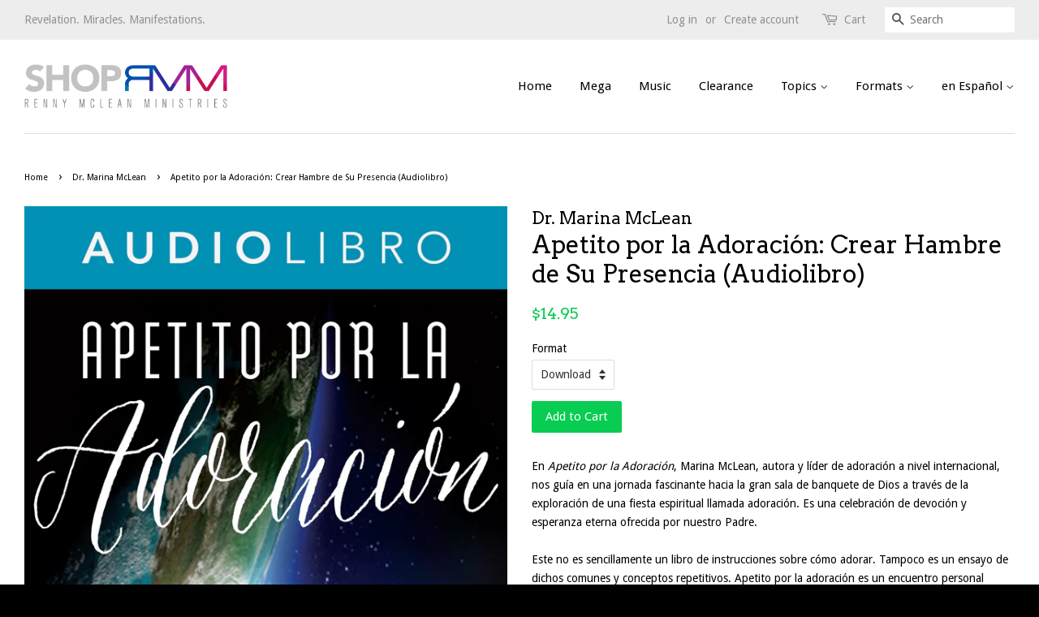

--- FILE ---
content_type: text/html; charset=utf-8
request_url: https://www.shoprmm.com/collections/dr-marina-mclean/products/apetito-por-la-adoracion-digital
body_size: 17287
content:
<!doctype html>
<!--[if lt IE 7]><html class="no-js lt-ie9 lt-ie8 lt-ie7" lang="en"> <![endif]-->
<!--[if IE 7]><html class="no-js lt-ie9 lt-ie8" lang="en"> <![endif]-->
<!--[if IE 8]><html class="no-js lt-ie9" lang="en"> <![endif]-->
<!--[if IE 9 ]><html class="ie9 no-js"> <![endif]-->
<!--[if (gt IE 9)|!(IE)]><!--> <html class="no-js"> <!--<![endif]-->
<head>

  <!-- Basic page needs ================================================== -->
  <meta charset="utf-8">
  <meta http-equiv="X-UA-Compatible" content="IE=edge,chrome=1">

  
  <link rel="shortcut icon" href="//www.shoprmm.com/cdn/shop/t/2/assets/favicon.png?v=8203434781632708801523047269" type="image/png" />
  

  <!-- Title and description ================================================== -->
  <title>
  Apetito por la Adoración: Crear Hambre de Su Presencia (Audiolibro) &ndash; Shop RMM
  </title>

  
  <meta name="description" content="En Apetito por la Adoración, Marina McLean, autora y líder de adoración a nivel internacional, nos guía en una jornada fascinante hacia la gran sala de banquete de Dios a través de la exploración de una fiesta espiritual llamada adoración. Es una celebración de devoción y esperanza eterna ofrecida por nuestro Padre.Est">
  

  <!-- Social meta ================================================== -->
  

  <meta property="og:type" content="product">
  <meta property="og:title" content="Apetito por la Adoración: Crear Hambre de Su Presencia (Audiolibro)">
  <meta property="og:url" content="https://www.shoprmm.com/products/apetito-por-la-adoracion-digital">
  
  <meta property="og:image" content="http://www.shoprmm.com/cdn/shop/products/AUDIOBOOK-FRONT-spa_grande.png?v=1507127612">
  <meta property="og:image:secure_url" content="https://www.shoprmm.com/cdn/shop/products/AUDIOBOOK-FRONT-spa_grande.png?v=1507127612">
  
  <meta property="og:price:amount" content="14.95">
  <meta property="og:price:currency" content="USD">



  <meta property="og:description" content="En Apetito por la Adoración, Marina McLean, autora y líder de adoración a nivel internacional, nos guía en una jornada fascinante hacia la gran sala de banquete de Dios a través de la exploración de una fiesta espiritual llamada adoración. Es una celebración de devoción y esperanza eterna ofrecida por nuestro Padre.Est">


<meta property="og:site_name" content="Shop RMM">


  <meta name="twitter:card" content="summary">



  <meta name="twitter:title" content="Apetito por la Adoración: Crear Hambre de Su Presencia (Audiolibro)">
  <meta name="twitter:description" content="
En Apetito por la Adoración, Marina McLean, autora y líder de adoración a nivel internacional, nos guía en una jornada fascinante hacia la gran sala de banquete de Dios a través de la exploración de ">
  <meta name="twitter:image" content="https://www.shoprmm.com/cdn/shop/products/AUDIOBOOK-FRONT-spa_large.png?v=1507127612">
  <meta name="twitter:image:width" content="480">
  <meta name="twitter:image:height" content="480">



  <!-- Helpers ================================================== -->
  <link rel="canonical" href="https://www.shoprmm.com/products/apetito-por-la-adoracion-digital">
  <meta name="viewport" content="width=device-width,initial-scale=1">
  <meta name="theme-color" content="#09cc52">

  <!-- CSS ================================================== -->
  <link href="//www.shoprmm.com/cdn/shop/t/2/assets/timber.scss.css?v=33016759009916213931723059118" rel="stylesheet" type="text/css" media="all" />
  <link href="//www.shoprmm.com/cdn/shop/t/2/assets/theme.scss.css?v=100058379561155567561723059118" rel="stylesheet" type="text/css" media="all" />

  
  
  
  <link href="//fonts.googleapis.com/css?family=Droid+Sans:400,700" rel="stylesheet" type="text/css" media="all" />


  
    
    
    <link href="//fonts.googleapis.com/css?family=Arvo:400" rel="stylesheet" type="text/css" media="all" />
  


  



  <!-- Header hook for plugins ================================================== -->
  <script>window.performance && window.performance.mark && window.performance.mark('shopify.content_for_header.start');</script><meta name="facebook-domain-verification" content="agekx2fet63vqzkvy9kulgdvayzzxp">
<meta name="facebook-domain-verification" content="1kd3xi98n4f1qe8gvtzg3l8n4any94">
<meta name="google-site-verification" content="l7BmOef5TOQOwhg8jNkIfEinZXpoo_3zEPlXjhydGF4">
<meta id="shopify-digital-wallet" name="shopify-digital-wallet" content="/15565813/digital_wallets/dialog">
<meta name="shopify-checkout-api-token" content="d5d046a823bf91335b9dd2907917ba8b">
<meta id="in-context-paypal-metadata" data-shop-id="15565813" data-venmo-supported="false" data-environment="production" data-locale="en_US" data-paypal-v4="true" data-currency="USD">
<link rel="alternate" type="application/json+oembed" href="https://www.shoprmm.com/products/apetito-por-la-adoracion-digital.oembed">
<script async="async" src="/checkouts/internal/preloads.js?locale=en-US"></script>
<link rel="preconnect" href="https://shop.app" crossorigin="anonymous">
<script async="async" src="https://shop.app/checkouts/internal/preloads.js?locale=en-US&shop_id=15565813" crossorigin="anonymous"></script>
<script id="apple-pay-shop-capabilities" type="application/json">{"shopId":15565813,"countryCode":"US","currencyCode":"USD","merchantCapabilities":["supports3DS"],"merchantId":"gid:\/\/shopify\/Shop\/15565813","merchantName":"Shop RMM","requiredBillingContactFields":["postalAddress","email","phone"],"requiredShippingContactFields":["postalAddress","email","phone"],"shippingType":"shipping","supportedNetworks":["visa","masterCard","amex","discover","elo","jcb"],"total":{"type":"pending","label":"Shop RMM","amount":"1.00"},"shopifyPaymentsEnabled":true,"supportsSubscriptions":true}</script>
<script id="shopify-features" type="application/json">{"accessToken":"d5d046a823bf91335b9dd2907917ba8b","betas":["rich-media-storefront-analytics"],"domain":"www.shoprmm.com","predictiveSearch":true,"shopId":15565813,"locale":"en"}</script>
<script>var Shopify = Shopify || {};
Shopify.shop = "renny-mclean-ministries.myshopify.com";
Shopify.locale = "en";
Shopify.currency = {"active":"USD","rate":"1.0"};
Shopify.country = "US";
Shopify.theme = {"name":"Minimal","id":75628293,"schema_name":null,"schema_version":null,"theme_store_id":380,"role":"main"};
Shopify.theme.handle = "null";
Shopify.theme.style = {"id":null,"handle":null};
Shopify.cdnHost = "www.shoprmm.com/cdn";
Shopify.routes = Shopify.routes || {};
Shopify.routes.root = "/";</script>
<script type="module">!function(o){(o.Shopify=o.Shopify||{}).modules=!0}(window);</script>
<script>!function(o){function n(){var o=[];function n(){o.push(Array.prototype.slice.apply(arguments))}return n.q=o,n}var t=o.Shopify=o.Shopify||{};t.loadFeatures=n(),t.autoloadFeatures=n()}(window);</script>
<script>
  window.ShopifyPay = window.ShopifyPay || {};
  window.ShopifyPay.apiHost = "shop.app\/pay";
  window.ShopifyPay.redirectState = null;
</script>
<script id="shop-js-analytics" type="application/json">{"pageType":"product"}</script>
<script defer="defer" async type="module" src="//www.shoprmm.com/cdn/shopifycloud/shop-js/modules/v2/client.init-shop-cart-sync_BT-GjEfc.en.esm.js"></script>
<script defer="defer" async type="module" src="//www.shoprmm.com/cdn/shopifycloud/shop-js/modules/v2/chunk.common_D58fp_Oc.esm.js"></script>
<script defer="defer" async type="module" src="//www.shoprmm.com/cdn/shopifycloud/shop-js/modules/v2/chunk.modal_xMitdFEc.esm.js"></script>
<script type="module">
  await import("//www.shoprmm.com/cdn/shopifycloud/shop-js/modules/v2/client.init-shop-cart-sync_BT-GjEfc.en.esm.js");
await import("//www.shoprmm.com/cdn/shopifycloud/shop-js/modules/v2/chunk.common_D58fp_Oc.esm.js");
await import("//www.shoprmm.com/cdn/shopifycloud/shop-js/modules/v2/chunk.modal_xMitdFEc.esm.js");

  window.Shopify.SignInWithShop?.initShopCartSync?.({"fedCMEnabled":true,"windoidEnabled":true});

</script>
<script>
  window.Shopify = window.Shopify || {};
  if (!window.Shopify.featureAssets) window.Shopify.featureAssets = {};
  window.Shopify.featureAssets['shop-js'] = {"shop-cart-sync":["modules/v2/client.shop-cart-sync_DZOKe7Ll.en.esm.js","modules/v2/chunk.common_D58fp_Oc.esm.js","modules/v2/chunk.modal_xMitdFEc.esm.js"],"init-fed-cm":["modules/v2/client.init-fed-cm_B6oLuCjv.en.esm.js","modules/v2/chunk.common_D58fp_Oc.esm.js","modules/v2/chunk.modal_xMitdFEc.esm.js"],"shop-cash-offers":["modules/v2/client.shop-cash-offers_D2sdYoxE.en.esm.js","modules/v2/chunk.common_D58fp_Oc.esm.js","modules/v2/chunk.modal_xMitdFEc.esm.js"],"shop-login-button":["modules/v2/client.shop-login-button_QeVjl5Y3.en.esm.js","modules/v2/chunk.common_D58fp_Oc.esm.js","modules/v2/chunk.modal_xMitdFEc.esm.js"],"pay-button":["modules/v2/client.pay-button_DXTOsIq6.en.esm.js","modules/v2/chunk.common_D58fp_Oc.esm.js","modules/v2/chunk.modal_xMitdFEc.esm.js"],"shop-button":["modules/v2/client.shop-button_DQZHx9pm.en.esm.js","modules/v2/chunk.common_D58fp_Oc.esm.js","modules/v2/chunk.modal_xMitdFEc.esm.js"],"avatar":["modules/v2/client.avatar_BTnouDA3.en.esm.js"],"init-windoid":["modules/v2/client.init-windoid_CR1B-cfM.en.esm.js","modules/v2/chunk.common_D58fp_Oc.esm.js","modules/v2/chunk.modal_xMitdFEc.esm.js"],"init-shop-for-new-customer-accounts":["modules/v2/client.init-shop-for-new-customer-accounts_C_vY_xzh.en.esm.js","modules/v2/client.shop-login-button_QeVjl5Y3.en.esm.js","modules/v2/chunk.common_D58fp_Oc.esm.js","modules/v2/chunk.modal_xMitdFEc.esm.js"],"init-shop-email-lookup-coordinator":["modules/v2/client.init-shop-email-lookup-coordinator_BI7n9ZSv.en.esm.js","modules/v2/chunk.common_D58fp_Oc.esm.js","modules/v2/chunk.modal_xMitdFEc.esm.js"],"init-shop-cart-sync":["modules/v2/client.init-shop-cart-sync_BT-GjEfc.en.esm.js","modules/v2/chunk.common_D58fp_Oc.esm.js","modules/v2/chunk.modal_xMitdFEc.esm.js"],"shop-toast-manager":["modules/v2/client.shop-toast-manager_DiYdP3xc.en.esm.js","modules/v2/chunk.common_D58fp_Oc.esm.js","modules/v2/chunk.modal_xMitdFEc.esm.js"],"init-customer-accounts":["modules/v2/client.init-customer-accounts_D9ZNqS-Q.en.esm.js","modules/v2/client.shop-login-button_QeVjl5Y3.en.esm.js","modules/v2/chunk.common_D58fp_Oc.esm.js","modules/v2/chunk.modal_xMitdFEc.esm.js"],"init-customer-accounts-sign-up":["modules/v2/client.init-customer-accounts-sign-up_iGw4briv.en.esm.js","modules/v2/client.shop-login-button_QeVjl5Y3.en.esm.js","modules/v2/chunk.common_D58fp_Oc.esm.js","modules/v2/chunk.modal_xMitdFEc.esm.js"],"shop-follow-button":["modules/v2/client.shop-follow-button_CqMgW2wH.en.esm.js","modules/v2/chunk.common_D58fp_Oc.esm.js","modules/v2/chunk.modal_xMitdFEc.esm.js"],"checkout-modal":["modules/v2/client.checkout-modal_xHeaAweL.en.esm.js","modules/v2/chunk.common_D58fp_Oc.esm.js","modules/v2/chunk.modal_xMitdFEc.esm.js"],"shop-login":["modules/v2/client.shop-login_D91U-Q7h.en.esm.js","modules/v2/chunk.common_D58fp_Oc.esm.js","modules/v2/chunk.modal_xMitdFEc.esm.js"],"lead-capture":["modules/v2/client.lead-capture_BJmE1dJe.en.esm.js","modules/v2/chunk.common_D58fp_Oc.esm.js","modules/v2/chunk.modal_xMitdFEc.esm.js"],"payment-terms":["modules/v2/client.payment-terms_Ci9AEqFq.en.esm.js","modules/v2/chunk.common_D58fp_Oc.esm.js","modules/v2/chunk.modal_xMitdFEc.esm.js"]};
</script>
<script id="__st">var __st={"a":15565813,"offset":-21600,"reqid":"70448f32-7a70-4820-97d3-f06e279e10a7-1769476918","pageurl":"www.shoprmm.com\/collections\/dr-marina-mclean\/products\/apetito-por-la-adoracion-digital","u":"72738819326c","p":"product","rtyp":"product","rid":9996048464};</script>
<script>window.ShopifyPaypalV4VisibilityTracking = true;</script>
<script id="captcha-bootstrap">!function(){'use strict';const t='contact',e='account',n='new_comment',o=[[t,t],['blogs',n],['comments',n],[t,'customer']],c=[[e,'customer_login'],[e,'guest_login'],[e,'recover_customer_password'],[e,'create_customer']],r=t=>t.map((([t,e])=>`form[action*='/${t}']:not([data-nocaptcha='true']) input[name='form_type'][value='${e}']`)).join(','),a=t=>()=>t?[...document.querySelectorAll(t)].map((t=>t.form)):[];function s(){const t=[...o],e=r(t);return a(e)}const i='password',u='form_key',d=['recaptcha-v3-token','g-recaptcha-response','h-captcha-response',i],f=()=>{try{return window.sessionStorage}catch{return}},m='__shopify_v',_=t=>t.elements[u];function p(t,e,n=!1){try{const o=window.sessionStorage,c=JSON.parse(o.getItem(e)),{data:r}=function(t){const{data:e,action:n}=t;return t[m]||n?{data:e,action:n}:{data:t,action:n}}(c);for(const[e,n]of Object.entries(r))t.elements[e]&&(t.elements[e].value=n);n&&o.removeItem(e)}catch(o){console.error('form repopulation failed',{error:o})}}const l='form_type',E='cptcha';function T(t){t.dataset[E]=!0}const w=window,h=w.document,L='Shopify',v='ce_forms',y='captcha';let A=!1;((t,e)=>{const n=(g='f06e6c50-85a8-45c8-87d0-21a2b65856fe',I='https://cdn.shopify.com/shopifycloud/storefront-forms-hcaptcha/ce_storefront_forms_captcha_hcaptcha.v1.5.2.iife.js',D={infoText:'Protected by hCaptcha',privacyText:'Privacy',termsText:'Terms'},(t,e,n)=>{const o=w[L][v],c=o.bindForm;if(c)return c(t,g,e,D).then(n);var r;o.q.push([[t,g,e,D],n]),r=I,A||(h.body.append(Object.assign(h.createElement('script'),{id:'captcha-provider',async:!0,src:r})),A=!0)});var g,I,D;w[L]=w[L]||{},w[L][v]=w[L][v]||{},w[L][v].q=[],w[L][y]=w[L][y]||{},w[L][y].protect=function(t,e){n(t,void 0,e),T(t)},Object.freeze(w[L][y]),function(t,e,n,w,h,L){const[v,y,A,g]=function(t,e,n){const i=e?o:[],u=t?c:[],d=[...i,...u],f=r(d),m=r(i),_=r(d.filter((([t,e])=>n.includes(e))));return[a(f),a(m),a(_),s()]}(w,h,L),I=t=>{const e=t.target;return e instanceof HTMLFormElement?e:e&&e.form},D=t=>v().includes(t);t.addEventListener('submit',(t=>{const e=I(t);if(!e)return;const n=D(e)&&!e.dataset.hcaptchaBound&&!e.dataset.recaptchaBound,o=_(e),c=g().includes(e)&&(!o||!o.value);(n||c)&&t.preventDefault(),c&&!n&&(function(t){try{if(!f())return;!function(t){const e=f();if(!e)return;const n=_(t);if(!n)return;const o=n.value;o&&e.removeItem(o)}(t);const e=Array.from(Array(32),(()=>Math.random().toString(36)[2])).join('');!function(t,e){_(t)||t.append(Object.assign(document.createElement('input'),{type:'hidden',name:u})),t.elements[u].value=e}(t,e),function(t,e){const n=f();if(!n)return;const o=[...t.querySelectorAll(`input[type='${i}']`)].map((({name:t})=>t)),c=[...d,...o],r={};for(const[a,s]of new FormData(t).entries())c.includes(a)||(r[a]=s);n.setItem(e,JSON.stringify({[m]:1,action:t.action,data:r}))}(t,e)}catch(e){console.error('failed to persist form',e)}}(e),e.submit())}));const S=(t,e)=>{t&&!t.dataset[E]&&(n(t,e.some((e=>e===t))),T(t))};for(const o of['focusin','change'])t.addEventListener(o,(t=>{const e=I(t);D(e)&&S(e,y())}));const B=e.get('form_key'),M=e.get(l),P=B&&M;t.addEventListener('DOMContentLoaded',(()=>{const t=y();if(P)for(const e of t)e.elements[l].value===M&&p(e,B);[...new Set([...A(),...v().filter((t=>'true'===t.dataset.shopifyCaptcha))])].forEach((e=>S(e,t)))}))}(h,new URLSearchParams(w.location.search),n,t,e,['guest_login'])})(!0,!0)}();</script>
<script integrity="sha256-4kQ18oKyAcykRKYeNunJcIwy7WH5gtpwJnB7kiuLZ1E=" data-source-attribution="shopify.loadfeatures" defer="defer" src="//www.shoprmm.com/cdn/shopifycloud/storefront/assets/storefront/load_feature-a0a9edcb.js" crossorigin="anonymous"></script>
<script crossorigin="anonymous" defer="defer" src="//www.shoprmm.com/cdn/shopifycloud/storefront/assets/shopify_pay/storefront-65b4c6d7.js?v=20250812"></script>
<script data-source-attribution="shopify.dynamic_checkout.dynamic.init">var Shopify=Shopify||{};Shopify.PaymentButton=Shopify.PaymentButton||{isStorefrontPortableWallets:!0,init:function(){window.Shopify.PaymentButton.init=function(){};var t=document.createElement("script");t.src="https://www.shoprmm.com/cdn/shopifycloud/portable-wallets/latest/portable-wallets.en.js",t.type="module",document.head.appendChild(t)}};
</script>
<script data-source-attribution="shopify.dynamic_checkout.buyer_consent">
  function portableWalletsHideBuyerConsent(e){var t=document.getElementById("shopify-buyer-consent"),n=document.getElementById("shopify-subscription-policy-button");t&&n&&(t.classList.add("hidden"),t.setAttribute("aria-hidden","true"),n.removeEventListener("click",e))}function portableWalletsShowBuyerConsent(e){var t=document.getElementById("shopify-buyer-consent"),n=document.getElementById("shopify-subscription-policy-button");t&&n&&(t.classList.remove("hidden"),t.removeAttribute("aria-hidden"),n.addEventListener("click",e))}window.Shopify?.PaymentButton&&(window.Shopify.PaymentButton.hideBuyerConsent=portableWalletsHideBuyerConsent,window.Shopify.PaymentButton.showBuyerConsent=portableWalletsShowBuyerConsent);
</script>
<script data-source-attribution="shopify.dynamic_checkout.cart.bootstrap">document.addEventListener("DOMContentLoaded",(function(){function t(){return document.querySelector("shopify-accelerated-checkout-cart, shopify-accelerated-checkout")}if(t())Shopify.PaymentButton.init();else{new MutationObserver((function(e,n){t()&&(Shopify.PaymentButton.init(),n.disconnect())})).observe(document.body,{childList:!0,subtree:!0})}}));
</script>
<link id="shopify-accelerated-checkout-styles" rel="stylesheet" media="screen" href="https://www.shoprmm.com/cdn/shopifycloud/portable-wallets/latest/accelerated-checkout-backwards-compat.css" crossorigin="anonymous">
<style id="shopify-accelerated-checkout-cart">
        #shopify-buyer-consent {
  margin-top: 1em;
  display: inline-block;
  width: 100%;
}

#shopify-buyer-consent.hidden {
  display: none;
}

#shopify-subscription-policy-button {
  background: none;
  border: none;
  padding: 0;
  text-decoration: underline;
  font-size: inherit;
  cursor: pointer;
}

#shopify-subscription-policy-button::before {
  box-shadow: none;
}

      </style>

<script>window.performance && window.performance.mark && window.performance.mark('shopify.content_for_header.end');</script>

  

<!--[if lt IE 9]>
<script src="//cdnjs.cloudflare.com/ajax/libs/html5shiv/3.7.2/html5shiv.min.js" type="text/javascript"></script>
<script src="//www.shoprmm.com/cdn/shop/t/2/assets/respond.min.js?v=52248677837542619231476971225" type="text/javascript"></script>
<link href="//www.shoprmm.com/cdn/shop/t/2/assets/respond-proxy.html" id="respond-proxy" rel="respond-proxy" />
<link href="//www.shoprmm.com/search?q=5cc383702f3b5b32282a4b7494c4741f" id="respond-redirect" rel="respond-redirect" />
<script src="//www.shoprmm.com/search?q=5cc383702f3b5b32282a4b7494c4741f" type="text/javascript"></script>
<![endif]-->



  <script src="//ajax.googleapis.com/ajax/libs/jquery/1.11.0/jquery.min.js" type="text/javascript"></script>
  <script src="//www.shoprmm.com/cdn/shop/t/2/assets/modernizr.min.js?v=26620055551102246001476971225" type="text/javascript"></script>

  
  

<link href="https://monorail-edge.shopifysvc.com" rel="dns-prefetch">
<script>(function(){if ("sendBeacon" in navigator && "performance" in window) {try {var session_token_from_headers = performance.getEntriesByType('navigation')[0].serverTiming.find(x => x.name == '_s').description;} catch {var session_token_from_headers = undefined;}var session_cookie_matches = document.cookie.match(/_shopify_s=([^;]*)/);var session_token_from_cookie = session_cookie_matches && session_cookie_matches.length === 2 ? session_cookie_matches[1] : "";var session_token = session_token_from_headers || session_token_from_cookie || "";function handle_abandonment_event(e) {var entries = performance.getEntries().filter(function(entry) {return /monorail-edge.shopifysvc.com/.test(entry.name);});if (!window.abandonment_tracked && entries.length === 0) {window.abandonment_tracked = true;var currentMs = Date.now();var navigation_start = performance.timing.navigationStart;var payload = {shop_id: 15565813,url: window.location.href,navigation_start,duration: currentMs - navigation_start,session_token,page_type: "product"};window.navigator.sendBeacon("https://monorail-edge.shopifysvc.com/v1/produce", JSON.stringify({schema_id: "online_store_buyer_site_abandonment/1.1",payload: payload,metadata: {event_created_at_ms: currentMs,event_sent_at_ms: currentMs}}));}}window.addEventListener('pagehide', handle_abandonment_event);}}());</script>
<script id="web-pixels-manager-setup">(function e(e,d,r,n,o){if(void 0===o&&(o={}),!Boolean(null===(a=null===(i=window.Shopify)||void 0===i?void 0:i.analytics)||void 0===a?void 0:a.replayQueue)){var i,a;window.Shopify=window.Shopify||{};var t=window.Shopify;t.analytics=t.analytics||{};var s=t.analytics;s.replayQueue=[],s.publish=function(e,d,r){return s.replayQueue.push([e,d,r]),!0};try{self.performance.mark("wpm:start")}catch(e){}var l=function(){var e={modern:/Edge?\/(1{2}[4-9]|1[2-9]\d|[2-9]\d{2}|\d{4,})\.\d+(\.\d+|)|Firefox\/(1{2}[4-9]|1[2-9]\d|[2-9]\d{2}|\d{4,})\.\d+(\.\d+|)|Chrom(ium|e)\/(9{2}|\d{3,})\.\d+(\.\d+|)|(Maci|X1{2}).+ Version\/(15\.\d+|(1[6-9]|[2-9]\d|\d{3,})\.\d+)([,.]\d+|)( \(\w+\)|)( Mobile\/\w+|) Safari\/|Chrome.+OPR\/(9{2}|\d{3,})\.\d+\.\d+|(CPU[ +]OS|iPhone[ +]OS|CPU[ +]iPhone|CPU IPhone OS|CPU iPad OS)[ +]+(15[._]\d+|(1[6-9]|[2-9]\d|\d{3,})[._]\d+)([._]\d+|)|Android:?[ /-](13[3-9]|1[4-9]\d|[2-9]\d{2}|\d{4,})(\.\d+|)(\.\d+|)|Android.+Firefox\/(13[5-9]|1[4-9]\d|[2-9]\d{2}|\d{4,})\.\d+(\.\d+|)|Android.+Chrom(ium|e)\/(13[3-9]|1[4-9]\d|[2-9]\d{2}|\d{4,})\.\d+(\.\d+|)|SamsungBrowser\/([2-9]\d|\d{3,})\.\d+/,legacy:/Edge?\/(1[6-9]|[2-9]\d|\d{3,})\.\d+(\.\d+|)|Firefox\/(5[4-9]|[6-9]\d|\d{3,})\.\d+(\.\d+|)|Chrom(ium|e)\/(5[1-9]|[6-9]\d|\d{3,})\.\d+(\.\d+|)([\d.]+$|.*Safari\/(?![\d.]+ Edge\/[\d.]+$))|(Maci|X1{2}).+ Version\/(10\.\d+|(1[1-9]|[2-9]\d|\d{3,})\.\d+)([,.]\d+|)( \(\w+\)|)( Mobile\/\w+|) Safari\/|Chrome.+OPR\/(3[89]|[4-9]\d|\d{3,})\.\d+\.\d+|(CPU[ +]OS|iPhone[ +]OS|CPU[ +]iPhone|CPU IPhone OS|CPU iPad OS)[ +]+(10[._]\d+|(1[1-9]|[2-9]\d|\d{3,})[._]\d+)([._]\d+|)|Android:?[ /-](13[3-9]|1[4-9]\d|[2-9]\d{2}|\d{4,})(\.\d+|)(\.\d+|)|Mobile Safari.+OPR\/([89]\d|\d{3,})\.\d+\.\d+|Android.+Firefox\/(13[5-9]|1[4-9]\d|[2-9]\d{2}|\d{4,})\.\d+(\.\d+|)|Android.+Chrom(ium|e)\/(13[3-9]|1[4-9]\d|[2-9]\d{2}|\d{4,})\.\d+(\.\d+|)|Android.+(UC? ?Browser|UCWEB|U3)[ /]?(15\.([5-9]|\d{2,})|(1[6-9]|[2-9]\d|\d{3,})\.\d+)\.\d+|SamsungBrowser\/(5\.\d+|([6-9]|\d{2,})\.\d+)|Android.+MQ{2}Browser\/(14(\.(9|\d{2,})|)|(1[5-9]|[2-9]\d|\d{3,})(\.\d+|))(\.\d+|)|K[Aa][Ii]OS\/(3\.\d+|([4-9]|\d{2,})\.\d+)(\.\d+|)/},d=e.modern,r=e.legacy,n=navigator.userAgent;return n.match(d)?"modern":n.match(r)?"legacy":"unknown"}(),u="modern"===l?"modern":"legacy",c=(null!=n?n:{modern:"",legacy:""})[u],f=function(e){return[e.baseUrl,"/wpm","/b",e.hashVersion,"modern"===e.buildTarget?"m":"l",".js"].join("")}({baseUrl:d,hashVersion:r,buildTarget:u}),m=function(e){var d=e.version,r=e.bundleTarget,n=e.surface,o=e.pageUrl,i=e.monorailEndpoint;return{emit:function(e){var a=e.status,t=e.errorMsg,s=(new Date).getTime(),l=JSON.stringify({metadata:{event_sent_at_ms:s},events:[{schema_id:"web_pixels_manager_load/3.1",payload:{version:d,bundle_target:r,page_url:o,status:a,surface:n,error_msg:t},metadata:{event_created_at_ms:s}}]});if(!i)return console&&console.warn&&console.warn("[Web Pixels Manager] No Monorail endpoint provided, skipping logging."),!1;try{return self.navigator.sendBeacon.bind(self.navigator)(i,l)}catch(e){}var u=new XMLHttpRequest;try{return u.open("POST",i,!0),u.setRequestHeader("Content-Type","text/plain"),u.send(l),!0}catch(e){return console&&console.warn&&console.warn("[Web Pixels Manager] Got an unhandled error while logging to Monorail."),!1}}}}({version:r,bundleTarget:l,surface:e.surface,pageUrl:self.location.href,monorailEndpoint:e.monorailEndpoint});try{o.browserTarget=l,function(e){var d=e.src,r=e.async,n=void 0===r||r,o=e.onload,i=e.onerror,a=e.sri,t=e.scriptDataAttributes,s=void 0===t?{}:t,l=document.createElement("script"),u=document.querySelector("head"),c=document.querySelector("body");if(l.async=n,l.src=d,a&&(l.integrity=a,l.crossOrigin="anonymous"),s)for(var f in s)if(Object.prototype.hasOwnProperty.call(s,f))try{l.dataset[f]=s[f]}catch(e){}if(o&&l.addEventListener("load",o),i&&l.addEventListener("error",i),u)u.appendChild(l);else{if(!c)throw new Error("Did not find a head or body element to append the script");c.appendChild(l)}}({src:f,async:!0,onload:function(){if(!function(){var e,d;return Boolean(null===(d=null===(e=window.Shopify)||void 0===e?void 0:e.analytics)||void 0===d?void 0:d.initialized)}()){var d=window.webPixelsManager.init(e)||void 0;if(d){var r=window.Shopify.analytics;r.replayQueue.forEach((function(e){var r=e[0],n=e[1],o=e[2];d.publishCustomEvent(r,n,o)})),r.replayQueue=[],r.publish=d.publishCustomEvent,r.visitor=d.visitor,r.initialized=!0}}},onerror:function(){return m.emit({status:"failed",errorMsg:"".concat(f," has failed to load")})},sri:function(e){var d=/^sha384-[A-Za-z0-9+/=]+$/;return"string"==typeof e&&d.test(e)}(c)?c:"",scriptDataAttributes:o}),m.emit({status:"loading"})}catch(e){m.emit({status:"failed",errorMsg:(null==e?void 0:e.message)||"Unknown error"})}}})({shopId: 15565813,storefrontBaseUrl: "https://www.shoprmm.com",extensionsBaseUrl: "https://extensions.shopifycdn.com/cdn/shopifycloud/web-pixels-manager",monorailEndpoint: "https://monorail-edge.shopifysvc.com/unstable/produce_batch",surface: "storefront-renderer",enabledBetaFlags: ["2dca8a86"],webPixelsConfigList: [{"id":"697761950","configuration":"{\"config\":\"{\\\"google_tag_ids\\\":[\\\"GT-MJP8RQV\\\"],\\\"target_country\\\":\\\"US\\\",\\\"gtag_events\\\":[{\\\"type\\\":\\\"view_item\\\",\\\"action_label\\\":\\\"MC-4EDNJ1NF6R\\\"},{\\\"type\\\":\\\"purchase\\\",\\\"action_label\\\":\\\"MC-4EDNJ1NF6R\\\"},{\\\"type\\\":\\\"page_view\\\",\\\"action_label\\\":\\\"MC-4EDNJ1NF6R\\\"}],\\\"enable_monitoring_mode\\\":false}\"}","eventPayloadVersion":"v1","runtimeContext":"OPEN","scriptVersion":"b2a88bafab3e21179ed38636efcd8a93","type":"APP","apiClientId":1780363,"privacyPurposes":[],"dataSharingAdjustments":{"protectedCustomerApprovalScopes":["read_customer_address","read_customer_email","read_customer_name","read_customer_personal_data","read_customer_phone"]}},{"id":"shopify-app-pixel","configuration":"{}","eventPayloadVersion":"v1","runtimeContext":"STRICT","scriptVersion":"0450","apiClientId":"shopify-pixel","type":"APP","privacyPurposes":["ANALYTICS","MARKETING"]},{"id":"shopify-custom-pixel","eventPayloadVersion":"v1","runtimeContext":"LAX","scriptVersion":"0450","apiClientId":"shopify-pixel","type":"CUSTOM","privacyPurposes":["ANALYTICS","MARKETING"]}],isMerchantRequest: false,initData: {"shop":{"name":"Shop RMM","paymentSettings":{"currencyCode":"USD"},"myshopifyDomain":"renny-mclean-ministries.myshopify.com","countryCode":"US","storefrontUrl":"https:\/\/www.shoprmm.com"},"customer":null,"cart":null,"checkout":null,"productVariants":[{"price":{"amount":14.95,"currencyCode":"USD"},"product":{"title":"Apetito por la Adoración: Crear Hambre de Su Presencia (Audiolibro)","vendor":"Dr. Marina McLean","id":"9996048464","untranslatedTitle":"Apetito por la Adoración: Crear Hambre de Su Presencia (Audiolibro)","url":"\/products\/apetito-por-la-adoracion-digital","type":"Digital"},"id":"43410885456","image":{"src":"\/\/www.shoprmm.com\/cdn\/shop\/products\/AUDIOBOOK-FRONT-spa.png?v=1507127612"},"sku":"","title":"Download","untranslatedTitle":"Download"},{"price":{"amount":14.95,"currencyCode":"USD"},"product":{"title":"Apetito por la Adoración: Crear Hambre de Su Presencia (Audiolibro)","vendor":"Dr. Marina McLean","id":"9996048464","untranslatedTitle":"Apetito por la Adoración: Crear Hambre de Su Presencia (Audiolibro)","url":"\/products\/apetito-por-la-adoracion-digital","type":"Digital"},"id":"8158472110124","image":{"src":"\/\/www.shoprmm.com\/cdn\/shop\/products\/AUDIOBOOK-FRONT-spa.png?v=1507127612"},"sku":"","title":"USB Stick","untranslatedTitle":"USB Stick"}],"purchasingCompany":null},},"https://www.shoprmm.com/cdn","fcfee988w5aeb613cpc8e4bc33m6693e112",{"modern":"","legacy":""},{"shopId":"15565813","storefrontBaseUrl":"https:\/\/www.shoprmm.com","extensionBaseUrl":"https:\/\/extensions.shopifycdn.com\/cdn\/shopifycloud\/web-pixels-manager","surface":"storefront-renderer","enabledBetaFlags":"[\"2dca8a86\"]","isMerchantRequest":"false","hashVersion":"fcfee988w5aeb613cpc8e4bc33m6693e112","publish":"custom","events":"[[\"page_viewed\",{}],[\"product_viewed\",{\"productVariant\":{\"price\":{\"amount\":14.95,\"currencyCode\":\"USD\"},\"product\":{\"title\":\"Apetito por la Adoración: Crear Hambre de Su Presencia (Audiolibro)\",\"vendor\":\"Dr. Marina McLean\",\"id\":\"9996048464\",\"untranslatedTitle\":\"Apetito por la Adoración: Crear Hambre de Su Presencia (Audiolibro)\",\"url\":\"\/products\/apetito-por-la-adoracion-digital\",\"type\":\"Digital\"},\"id\":\"43410885456\",\"image\":{\"src\":\"\/\/www.shoprmm.com\/cdn\/shop\/products\/AUDIOBOOK-FRONT-spa.png?v=1507127612\"},\"sku\":\"\",\"title\":\"Download\",\"untranslatedTitle\":\"Download\"}}]]"});</script><script>
  window.ShopifyAnalytics = window.ShopifyAnalytics || {};
  window.ShopifyAnalytics.meta = window.ShopifyAnalytics.meta || {};
  window.ShopifyAnalytics.meta.currency = 'USD';
  var meta = {"product":{"id":9996048464,"gid":"gid:\/\/shopify\/Product\/9996048464","vendor":"Dr. Marina McLean","type":"Digital","handle":"apetito-por-la-adoracion-digital","variants":[{"id":43410885456,"price":1495,"name":"Apetito por la Adoración: Crear Hambre de Su Presencia (Audiolibro) - Download","public_title":"Download","sku":""},{"id":8158472110124,"price":1495,"name":"Apetito por la Adoración: Crear Hambre de Su Presencia (Audiolibro) - USB Stick","public_title":"USB Stick","sku":""}],"remote":false},"page":{"pageType":"product","resourceType":"product","resourceId":9996048464,"requestId":"70448f32-7a70-4820-97d3-f06e279e10a7-1769476918"}};
  for (var attr in meta) {
    window.ShopifyAnalytics.meta[attr] = meta[attr];
  }
</script>
<script class="analytics">
  (function () {
    var customDocumentWrite = function(content) {
      var jquery = null;

      if (window.jQuery) {
        jquery = window.jQuery;
      } else if (window.Checkout && window.Checkout.$) {
        jquery = window.Checkout.$;
      }

      if (jquery) {
        jquery('body').append(content);
      }
    };

    var hasLoggedConversion = function(token) {
      if (token) {
        return document.cookie.indexOf('loggedConversion=' + token) !== -1;
      }
      return false;
    }

    var setCookieIfConversion = function(token) {
      if (token) {
        var twoMonthsFromNow = new Date(Date.now());
        twoMonthsFromNow.setMonth(twoMonthsFromNow.getMonth() + 2);

        document.cookie = 'loggedConversion=' + token + '; expires=' + twoMonthsFromNow;
      }
    }

    var trekkie = window.ShopifyAnalytics.lib = window.trekkie = window.trekkie || [];
    if (trekkie.integrations) {
      return;
    }
    trekkie.methods = [
      'identify',
      'page',
      'ready',
      'track',
      'trackForm',
      'trackLink'
    ];
    trekkie.factory = function(method) {
      return function() {
        var args = Array.prototype.slice.call(arguments);
        args.unshift(method);
        trekkie.push(args);
        return trekkie;
      };
    };
    for (var i = 0; i < trekkie.methods.length; i++) {
      var key = trekkie.methods[i];
      trekkie[key] = trekkie.factory(key);
    }
    trekkie.load = function(config) {
      trekkie.config = config || {};
      trekkie.config.initialDocumentCookie = document.cookie;
      var first = document.getElementsByTagName('script')[0];
      var script = document.createElement('script');
      script.type = 'text/javascript';
      script.onerror = function(e) {
        var scriptFallback = document.createElement('script');
        scriptFallback.type = 'text/javascript';
        scriptFallback.onerror = function(error) {
                var Monorail = {
      produce: function produce(monorailDomain, schemaId, payload) {
        var currentMs = new Date().getTime();
        var event = {
          schema_id: schemaId,
          payload: payload,
          metadata: {
            event_created_at_ms: currentMs,
            event_sent_at_ms: currentMs
          }
        };
        return Monorail.sendRequest("https://" + monorailDomain + "/v1/produce", JSON.stringify(event));
      },
      sendRequest: function sendRequest(endpointUrl, payload) {
        // Try the sendBeacon API
        if (window && window.navigator && typeof window.navigator.sendBeacon === 'function' && typeof window.Blob === 'function' && !Monorail.isIos12()) {
          var blobData = new window.Blob([payload], {
            type: 'text/plain'
          });

          if (window.navigator.sendBeacon(endpointUrl, blobData)) {
            return true;
          } // sendBeacon was not successful

        } // XHR beacon

        var xhr = new XMLHttpRequest();

        try {
          xhr.open('POST', endpointUrl);
          xhr.setRequestHeader('Content-Type', 'text/plain');
          xhr.send(payload);
        } catch (e) {
          console.log(e);
        }

        return false;
      },
      isIos12: function isIos12() {
        return window.navigator.userAgent.lastIndexOf('iPhone; CPU iPhone OS 12_') !== -1 || window.navigator.userAgent.lastIndexOf('iPad; CPU OS 12_') !== -1;
      }
    };
    Monorail.produce('monorail-edge.shopifysvc.com',
      'trekkie_storefront_load_errors/1.1',
      {shop_id: 15565813,
      theme_id: 75628293,
      app_name: "storefront",
      context_url: window.location.href,
      source_url: "//www.shoprmm.com/cdn/s/trekkie.storefront.a804e9514e4efded663580eddd6991fcc12b5451.min.js"});

        };
        scriptFallback.async = true;
        scriptFallback.src = '//www.shoprmm.com/cdn/s/trekkie.storefront.a804e9514e4efded663580eddd6991fcc12b5451.min.js';
        first.parentNode.insertBefore(scriptFallback, first);
      };
      script.async = true;
      script.src = '//www.shoprmm.com/cdn/s/trekkie.storefront.a804e9514e4efded663580eddd6991fcc12b5451.min.js';
      first.parentNode.insertBefore(script, first);
    };
    trekkie.load(
      {"Trekkie":{"appName":"storefront","development":false,"defaultAttributes":{"shopId":15565813,"isMerchantRequest":null,"themeId":75628293,"themeCityHash":"5109176652443000575","contentLanguage":"en","currency":"USD","eventMetadataId":"9cf87fa9-2b8c-4474-b6e1-32f6ef5d2d16"},"isServerSideCookieWritingEnabled":true,"monorailRegion":"shop_domain","enabledBetaFlags":["65f19447"]},"Session Attribution":{},"S2S":{"facebookCapiEnabled":false,"source":"trekkie-storefront-renderer","apiClientId":580111}}
    );

    var loaded = false;
    trekkie.ready(function() {
      if (loaded) return;
      loaded = true;

      window.ShopifyAnalytics.lib = window.trekkie;

      var originalDocumentWrite = document.write;
      document.write = customDocumentWrite;
      try { window.ShopifyAnalytics.merchantGoogleAnalytics.call(this); } catch(error) {};
      document.write = originalDocumentWrite;

      window.ShopifyAnalytics.lib.page(null,{"pageType":"product","resourceType":"product","resourceId":9996048464,"requestId":"70448f32-7a70-4820-97d3-f06e279e10a7-1769476918","shopifyEmitted":true});

      var match = window.location.pathname.match(/checkouts\/(.+)\/(thank_you|post_purchase)/)
      var token = match? match[1]: undefined;
      if (!hasLoggedConversion(token)) {
        setCookieIfConversion(token);
        window.ShopifyAnalytics.lib.track("Viewed Product",{"currency":"USD","variantId":43410885456,"productId":9996048464,"productGid":"gid:\/\/shopify\/Product\/9996048464","name":"Apetito por la Adoración: Crear Hambre de Su Presencia (Audiolibro) - Download","price":"14.95","sku":"","brand":"Dr. Marina McLean","variant":"Download","category":"Digital","nonInteraction":true,"remote":false},undefined,undefined,{"shopifyEmitted":true});
      window.ShopifyAnalytics.lib.track("monorail:\/\/trekkie_storefront_viewed_product\/1.1",{"currency":"USD","variantId":43410885456,"productId":9996048464,"productGid":"gid:\/\/shopify\/Product\/9996048464","name":"Apetito por la Adoración: Crear Hambre de Su Presencia (Audiolibro) - Download","price":"14.95","sku":"","brand":"Dr. Marina McLean","variant":"Download","category":"Digital","nonInteraction":true,"remote":false,"referer":"https:\/\/www.shoprmm.com\/collections\/dr-marina-mclean\/products\/apetito-por-la-adoracion-digital"});
      }
    });


        var eventsListenerScript = document.createElement('script');
        eventsListenerScript.async = true;
        eventsListenerScript.src = "//www.shoprmm.com/cdn/shopifycloud/storefront/assets/shop_events_listener-3da45d37.js";
        document.getElementsByTagName('head')[0].appendChild(eventsListenerScript);

})();</script>
<script
  defer
  src="https://www.shoprmm.com/cdn/shopifycloud/perf-kit/shopify-perf-kit-3.0.4.min.js"
  data-application="storefront-renderer"
  data-shop-id="15565813"
  data-render-region="gcp-us-east1"
  data-page-type="product"
  data-theme-instance-id="75628293"
  data-theme-name=""
  data-theme-version=""
  data-monorail-region="shop_domain"
  data-resource-timing-sampling-rate="10"
  data-shs="true"
  data-shs-beacon="true"
  data-shs-export-with-fetch="true"
  data-shs-logs-sample-rate="1"
  data-shs-beacon-endpoint="https://www.shoprmm.com/api/collect"
></script>
</head>

<body id="apetito-por-la-adoracion-crear-hambre-de-su-presencia-audiolibro" class="template-product" >

  <div class="header-bar">
  <div class="wrapper medium-down--hide">
    <div class="post-large--display-table">

      
        <div class="header-bar__left post-large--display-table-cell">

          

          

          
            <div class="header-bar__module header-bar__message">
              Revelation. Miracles. Manifestations.
            </div>
          

        </div>
      

      <div class="header-bar__right post-large--display-table-cell">

        
          <ul class="header-bar__module header-bar__module--list">
            
              <li>
                <a href="/account/login" id="customer_login_link">Log in</a>
              </li>
              <li>or</li>
              <li>
                <a href="/account/register" id="customer_register_link">Create account</a>
              </li>
            
          </ul>
        

        <div class="header-bar__module">
          <span class="header-bar__sep" aria-hidden="true"></span>
          <a href="/cart" class="cart-page-link">
            <span class="icon icon-cart header-bar__cart-icon" aria-hidden="true"></span>
          </a>
        </div>

        <div class="header-bar__module">
          <a href="/cart" class="cart-page-link">
            Cart
            <span class="cart-count header-bar__cart-count hidden-count">0</span>
          </a>
        </div>

        
          
            <div class="header-bar__module header-bar__search">
              


  <form action="/search" method="get" class="header-bar__search-form clearfix" role="search">
    
    <button type="submit" class="btn icon-fallback-text header-bar__search-submit">
      <span class="icon icon-search" aria-hidden="true"></span>
      <span class="fallback-text">Search</span>
    </button>
    <input type="search" name="q" value="" aria-label="Search" class="header-bar__search-input" placeholder="Search">
  </form>


            </div>
          
        

      </div>
    </div>
  </div>
  <div class="wrapper post-large--hide">
    <button type="button" class="mobile-nav-trigger" id="MobileNavTrigger" data-menu-state="close">
      <span class="icon icon-hamburger" aria-hidden="true"></span>
      Menu
    </button>
    <a href="/cart" class="cart-page-link mobile-cart-page-link">
      <span class="icon icon-cart header-bar__cart-icon" aria-hidden="true"></span>
      Cart <span class="cart-count hidden-count">0</span>
    </a>
  </div>
  <ul id="MobileNav" class="mobile-nav post-large--hide">
  
  
  
  <li class="mobile-nav__link" aria-haspopup="true">
    
      <a href="/" class="mobile-nav">
        Home
      </a>
    
  </li>
  
  
  <li class="mobile-nav__link" aria-haspopup="true">
    
      <a href="/collections/mega" class="mobile-nav">
        Mega
      </a>
    
  </li>
  
  
  <li class="mobile-nav__link" aria-haspopup="true">
    
      <a href="/collections/music" class="mobile-nav">
        Music
      </a>
    
  </li>
  
  
  <li class="mobile-nav__link" aria-haspopup="true">
    
      <a href="/collections/clearance" class="mobile-nav">
        Clearance
      </a>
    
  </li>
  
  
  <li class="mobile-nav__link" aria-haspopup="true">
    
      <a href="/collections/all" class="mobile-nav__sublist-trigger">
        Topics
        <span class="icon-fallback-text mobile-nav__sublist-expand">
  <span class="icon icon-plus" aria-hidden="true"></span>
  <span class="fallback-text">+</span>
</span>
<span class="icon-fallback-text mobile-nav__sublist-contract">
  <span class="icon icon-minus" aria-hidden="true"></span>
  <span class="fallback-text">-</span>
</span>
      </a>
      <ul class="mobile-nav__sublist">  
        
          <li class="mobile-nav__sublist-link">
            <a href="/collections/mega">Mega</a>
          </li>
        
          <li class="mobile-nav__sublist-link">
            <a href="/collections/feasts">Feasts</a>
          </li>
        
          <li class="mobile-nav__sublist-link">
            <a href="/collections/supernatural">Supernatural</a>
          </li>
        
          <li class="mobile-nav__sublist-link">
            <a href="/collections/worship">Worship</a>
          </li>
        
          <li class="mobile-nav__sublist-link">
            <a href="/collections/christian-living">Christian Living</a>
          </li>
        
          <li class="mobile-nav__sublist-link">
            <a href="/collections/leadership-1">Leadership</a>
          </li>
        
          <li class="mobile-nav__sublist-link">
            <a href="/collections/kingdom">Kingdom</a>
          </li>
        
      </ul>
    
  </li>
  
  
  <li class="mobile-nav__link" aria-haspopup="true">
    
      <a href="/collections/all" class="mobile-nav__sublist-trigger">
        Formats
        <span class="icon-fallback-text mobile-nav__sublist-expand">
  <span class="icon icon-plus" aria-hidden="true"></span>
  <span class="fallback-text">+</span>
</span>
<span class="icon-fallback-text mobile-nav__sublist-contract">
  <span class="icon icon-minus" aria-hidden="true"></span>
  <span class="fallback-text">-</span>
</span>
      </a>
      <ul class="mobile-nav__sublist">  
        
          <li class="mobile-nav__sublist-link">
            <a href="/collections/books">Books</a>
          </li>
        
          <li class="mobile-nav__sublist-link">
            <a href="/collections/digital">Digital</a>
          </li>
        
          <li class="mobile-nav__sublist-link">
            <a href="/collections/video-dvd">Video DVD</a>
          </li>
        
          <li class="mobile-nav__sublist-link">
            <a href="/collections/audio-cd">Audio CD</a>
          </li>
        
          <li class="mobile-nav__sublist-link">
            <a href="/collections/usb-drive">USB Drive</a>
          </li>
        
      </ul>
    
  </li>
  
  
  <li class="mobile-nav__link" aria-haspopup="true">
    
      <a href="/collections/en-espanol" class="mobile-nav__sublist-trigger">
        en Español
        <span class="icon-fallback-text mobile-nav__sublist-expand">
  <span class="icon icon-plus" aria-hidden="true"></span>
  <span class="fallback-text">+</span>
</span>
<span class="icon-fallback-text mobile-nav__sublist-contract">
  <span class="icon icon-minus" aria-hidden="true"></span>
  <span class="fallback-text">-</span>
</span>
      </a>
      <ul class="mobile-nav__sublist">  
        
          <li class="mobile-nav__sublist-link">
            <a href="/collections/leadership">Liderazgo</a>
          </li>
        
          <li class="mobile-nav__sublist-link">
            <a href="/collections/reino">Reino</a>
          </li>
        
          <li class="mobile-nav__sublist-link">
            <a href="/collections/sobrenatural">Sobrenatural</a>
          </li>
        
          <li class="mobile-nav__sublist-link">
            <a href="/collections/vida-cristiana">Vida Cristiana</a>
          </li>
        
      </ul>
    
  </li>
  

  
    
      <li class="mobile-nav__link">
        <a href="/account/login" id="customer_login_link">Log in</a>
      </li>
      <li class="mobile-nav__link">
        <a href="/account/register" id="customer_register_link">Create account</a>
      </li>
    
  
  
  <li class="mobile-nav__link">
    
      <div class="header-bar__module header-bar__search">
        


  <form action="/search" method="get" class="header-bar__search-form clearfix" role="search">
    
    <button type="submit" class="btn icon-fallback-text header-bar__search-submit">
      <span class="icon icon-search" aria-hidden="true"></span>
      <span class="fallback-text">Search</span>
    </button>
    <input type="search" name="q" value="" aria-label="Search" class="header-bar__search-input" placeholder="Search">
  </form>


      </div>
    
  </li>
  
</ul>

</div>


  <header class="site-header" role="banner">
    <div class="wrapper">

      

      <div class="grid--full post-large--display-table">
        <div class="grid__item post-large--one-third post-large--display-table-cell">
          
            <div class="h1 site-header__logo post-large--left" itemscope itemtype="http://schema.org/Organization">
          
            
              <a href="/" itemprop="url">
                <img src="//www.shoprmm.com/cdn/shop/t/2/assets/logo.png?v=84708694718310384971523047269" alt="Shop RMM" itemprop="logo">
              </a>
            
          
            </div>
          
          
            <p class="header-message post-large--hide">
              <small>Revelation. Miracles. Manifestations.</small>
            </p>
          
        </div>
        <div class="grid__item post-large--two-thirds post-large--display-table-cell medium-down--hide">
          
<ul class="site-nav post-large--text-right" role="navigation" id="AccessibleNav">
  
    
    
    
      <li >
        <a href="/" class="site-nav__link">Home</a>
      </li>
    
  
    
    
    
      <li >
        <a href="/collections/mega" class="site-nav__link">Mega</a>
      </li>
    
  
    
    
    
      <li >
        <a href="/collections/music" class="site-nav__link">Music</a>
      </li>
    
  
    
    
    
      <li >
        <a href="/collections/clearance" class="site-nav__link">Clearance</a>
      </li>
    
  
    
    
    
      <li class="site-nav--has-dropdown" aria-haspopup="true">
        <a href="/collections/all" class="site-nav__link">
          Topics
          <span class="icon-fallback-text">
            <span class="icon icon-arrow-down" aria-hidden="true"></span>
          </span>
        </a>
        <ul class="site-nav__dropdown">
          
            <li>
              <a href="/collections/mega" class="site-nav__link">Mega</a>
            </li>
          
            <li>
              <a href="/collections/feasts" class="site-nav__link">Feasts</a>
            </li>
          
            <li>
              <a href="/collections/supernatural" class="site-nav__link">Supernatural</a>
            </li>
          
            <li>
              <a href="/collections/worship" class="site-nav__link">Worship</a>
            </li>
          
            <li>
              <a href="/collections/christian-living" class="site-nav__link">Christian Living</a>
            </li>
          
            <li>
              <a href="/collections/leadership-1" class="site-nav__link">Leadership</a>
            </li>
          
            <li>
              <a href="/collections/kingdom" class="site-nav__link">Kingdom</a>
            </li>
          
        </ul>
      </li>
    
  
    
    
    
      <li class="site-nav--has-dropdown" aria-haspopup="true">
        <a href="/collections/all" class="site-nav__link">
          Formats
          <span class="icon-fallback-text">
            <span class="icon icon-arrow-down" aria-hidden="true"></span>
          </span>
        </a>
        <ul class="site-nav__dropdown">
          
            <li>
              <a href="/collections/books" class="site-nav__link">Books</a>
            </li>
          
            <li>
              <a href="/collections/digital" class="site-nav__link">Digital</a>
            </li>
          
            <li>
              <a href="/collections/video-dvd" class="site-nav__link">Video DVD</a>
            </li>
          
            <li>
              <a href="/collections/audio-cd" class="site-nav__link">Audio CD</a>
            </li>
          
            <li>
              <a href="/collections/usb-drive" class="site-nav__link">USB Drive</a>
            </li>
          
        </ul>
      </li>
    
  
    
    
    
      <li class="site-nav--has-dropdown" aria-haspopup="true">
        <a href="/collections/en-espanol" class="site-nav__link">
          en Español
          <span class="icon-fallback-text">
            <span class="icon icon-arrow-down" aria-hidden="true"></span>
          </span>
        </a>
        <ul class="site-nav__dropdown">
          
            <li>
              <a href="/collections/leadership" class="site-nav__link">Liderazgo</a>
            </li>
          
            <li>
              <a href="/collections/reino" class="site-nav__link">Reino</a>
            </li>
          
            <li>
              <a href="/collections/sobrenatural" class="site-nav__link">Sobrenatural</a>
            </li>
          
            <li>
              <a href="/collections/vida-cristiana" class="site-nav__link">Vida Cristiana</a>
            </li>
          
        </ul>
      </li>
    
  
</ul>

        </div>
      </div>

      

    </div>
  </header>

  <main class="wrapper main-content" role="main">
    <div class="grid">
        <div class="grid__item">
          

		<!-- Snippet for Simple Preorder app -->
		<script>
    // Bootstrap for Simple Preorder app
    var SimplePreorderBootstrap = {
        "page": "product",
        "product": {
            "id": 9996048464,
            "title": "Apetito por la Adoración: Crear Hambre de Su Presencia (Audiolibro)",
            "variants": [
                
                    {
                        "id": 43410885456,
                        "inventory_quantity": '-60',
                        "inventory_management": '',
                        "inventory_policy": 'deny'
                    },
                
                    {
                        "id": 8158472110124,
                        "inventory_quantity": '0',
                        "inventory_management": '',
                        "inventory_policy": 'deny'
                    },
                
            ]
        },
        "cart": {
            "items": [
                
            ]
        }
    };
</script>



<div itemscope itemtype="http://schema.org/Product">

  <meta itemprop="url" content="https://www.shoprmm.com/products/apetito-por-la-adoracion-digital">
  <meta itemprop="image" content="//www.shoprmm.com/cdn/shop/products/AUDIOBOOK-FRONT-spa_grande.png?v=1507127612">

  <div class="section-header section-header--breadcrumb">
    

<nav class="breadcrumb" role="navigation" aria-label="breadcrumbs">
  <a href="/" title="Back to the frontpage">Home</a>

  

    
      <span aria-hidden="true" class="breadcrumb__sep">&rsaquo;</span>
      
        
        <a href="/collections/dr-marina-mclean" title="">Dr. Marina McLean</a>
      
    
    <span aria-hidden="true" class="breadcrumb__sep">&rsaquo;</span>
    <span>Apetito por la Adoración: Crear Hambre de Su Presencia (Audiolibro)</span>

  
</nav>


  </div>

  <div class="product-single">
    <div class="grid product-single__hero">
      <div class="grid__item post-large--one-half">

        

          <div class="product-single__photos" id="ProductPhoto">
            
            <img src="//www.shoprmm.com/cdn/shop/products/AUDIOBOOK-FRONT-spa_1024x1024.png?v=1507127612" alt="Apetito por la Adoración: Crear Hambre de Su Presencia (Audiolibro)" id="ProductPhotoImg" data-image-id="24615385488">
          </div>

          

        

        
        <ul class="gallery" class="hidden">
          
          <li data-image-id="24615385488" class="gallery__item" data-mfp-src="//www.shoprmm.com/cdn/shop/products/AUDIOBOOK-FRONT-spa_1024x1024.png?v=1507127612"></li>
          
        </ul>
        

      </div>
      <div class="grid__item post-large--one-half">
        
          <span class="h3" itemprop="brand">Dr. Marina McLean</span>
        
        <h1 itemprop="name">Apetito por la Adoración: Crear Hambre de Su Presencia (Audiolibro)</h1>

        <div itemprop="offers" itemscope itemtype="http://schema.org/Offer">
          

          <meta itemprop="priceCurrency" content="USD">
          <link itemprop="availability" href="http://schema.org/InStock">
          
          <div class="product-single__prices">
            
              <span id="PriceA11y" class="visually-hidden">Regular price</span>
            
            <span id="ProductPrice" class="product-single__price" itemprop="price" content="14.95">
              $14.95
            </span>

            
          </div>

          <form action="/cart/add" method="post" enctype="multipart/form-data" id="AddToCartForm">
            <select name="id" id="productSelect" class="product-single__variants">
              
                

                  <option  selected="selected"  data-sku="" value="43410885456">Download - $14.95 USD</option>

                
              
                

                  <option  data-sku="" value="8158472110124">USB Stick - $14.95 USD</option>

                
              
            </select>

            <div class="product-single__quantity is-hidden">
              <label for="Quantity">Quantity</label>
              <input type="number" id="Quantity" name="quantity" value="1" min="1" class="quantity-selector">
            </div>

            <button type="submit" name="add" id="AddToCart" class="btn">
              <span id="AddToCartText">Add to Cart</span>
            </button>
          </form>

          <div class="product-description rte" itemprop="description">
            <meta charset="utf-8"><meta charset="utf-8">
<p><span>En <em>Apetito por la Adoración</em>, Marina McLean, autora y líder de adoración a nivel internacional, nos guía en una jornada fascinante hacia la gran sala de banquete de Dios a través de la exploración de una fiesta espiritual llamada adoración. Es una celebración de devoción y esperanza eterna ofrecida por nuestro Padre.</span><br><br><span>Este no es sencillamente un libro de instrucciones sobre cómo adorar. Tampoco es un ensayo de dichos comunes y conceptos repetitivos. Apetito por la adoración es un encuentro personal enriquecedor con el que te ama, El cuyo sello llevas, Él cuyo aliento y vida te llenan y te sustentan. Es una experiencia deliciosa que nunca olvidarás y te impulsará en tu búsqueda por el significado más profundo de la vida y el gozo más alto de la vida eterna.</span></p>
<meta charset="utf-8">
<p><span>El libro físico esta </span><a href="https://www.shoprmm.com/products/apetito-por-la-adoracion">disponible aquí</a><span>.</span> </p>
<p><iframe src="https://www.facebook.com/plugins/video.php?href=https%3A%2F%2Fwww.facebook.com%2Fmarina.mclean.9%2Fvideos%2F901454973358803%2F&amp;show_text=0&amp;width=560" width="560" height="315" style="border: none; overflow: hidden;" scrolling="no" frameborder="0" allowtransparency="true" allowfullscreen="true"></iframe></p>
          </div>

          
            <hr class="hr--clear hr--small">
            <h2 class="h4">Share this Product</h2>
            



<div class="social-sharing is-clean" data-permalink="https://www.shoprmm.com/products/apetito-por-la-adoracion-digital">

  
    <a target="_blank" href="//www.facebook.com/sharer.php?u=https://www.shoprmm.com/products/apetito-por-la-adoracion-digital" class="share-facebook" title="Share on Facebook">
      <span class="icon icon-facebook" aria-hidden="true"></span>
      <span class="share-title" aria-hidden="true">Share</span>
      <span class="visually-hidden">Share on Facebook</span>
      
        <span class="share-count" aria-hidden="true">0</span>
      
    </a>
  

  
    <a target="_blank" href="//twitter.com/share?text=Apetito%20por%20la%20Adoraci%C3%B3n:%20Crear%20Hambre%20de%20Su%20Presencia%20(Audiolibro)&amp;url=https://www.shoprmm.com/products/apetito-por-la-adoracion-digital" class="share-twitter" title="Tweet on Twitter">
      <span class="icon icon-twitter" aria-hidden="true"></span>
      <span class="share-title" aria-hidden="true">Tweet</span>
      <span class="visually-hidden">Tweet on Twitter</span>
    </a>
  

  

    
      <a target="_blank" href="//pinterest.com/pin/create/button/?url=https://www.shoprmm.com/products/apetito-por-la-adoracion-digital&amp;media=http://www.shoprmm.com/cdn/shop/products/AUDIOBOOK-FRONT-spa_1024x1024.png?v=1507127612&amp;description=Apetito%20por%20la%20Adoraci%C3%B3n:%20Crear%20Hambre%20de%20Su%20Presencia%20(Audiolibro)" class="share-pinterest" title="Pin on Pinterest">
        <span class="icon icon-pinterest" aria-hidden="true"></span>
        <span class="share-title" aria-hidden="true">Pin it</span>
        <span class="visually-hidden">Pin on Pinterest</span>
        
          <span class="share-count" aria-hidden="true">0</span>
        
      </a>
    

    

  

  

</div>

          
        </div>

      </div>
    </div>
  </div>

  
    





  <hr class="hr--clear hr--small">
  <div class="section-header section-header--medium">
    <h2 class="h4" class="section-header__title">More from this collection</h2>
  </div>
  <div class="grid-uniform grid-link__container">
    
    
    
      
        
          
          











<div class="grid__item post-large--one-quarter medium--one-quarter small--one-half">
  <a href="/collections/dr-marina-mclean/products/accessing-the-heavenly-realms" class="grid-link">
    <span class="grid-link__image grid-link__image--product">
      
      
      <span class="grid-link__image-centered">
        <img src="//www.shoprmm.com/cdn/shop/products/ACCESSING_THE_HEAVENLY_REALMS_6ad4e904-de8e-43fb-98d9-8d8df3f8d13b_large.jpg?v=1482439232" alt="Accessing the Heavenly Realms">
      </span>
    </span>
    <p class="grid-link__title">Accessing the Heavenly Realms</p>
    
      <p class="grid-link__title grid-link__vendor">Dr. Marina McLean</p>
    
    <p class="grid-link__meta">
      
      
      
        
          <span class="visually-hidden">Regular price</span>
        
        $9.95
      
    </p>
  </a>
</div>

        
      
    
      
        
          
          











<div class="grid__item post-large--one-quarter medium--one-quarter small--one-half">
  <a href="/collections/dr-marina-mclean/products/an-appetite-for-glory" class="grid-link">
    <span class="grid-link__image grid-link__image--product">
      
      
      <span class="grid-link__image-centered">
        <img src="//www.shoprmm.com/cdn/shop/products/AN_APPETITE_FOR_THE_GLORY_large.jpg?v=1482441324" alt="An Appetite for Glory">
      </span>
    </span>
    <p class="grid-link__title">An Appetite for Glory</p>
    
      <p class="grid-link__title grid-link__vendor">Dr. Marina McLean</p>
    
    <p class="grid-link__meta">
      
      
      
        
          <span class="visually-hidden">Regular price</span>
        
        $19.95
      
    </p>
  </a>
</div>

        
      
    
      
        
          
          











<div class="grid__item post-large--one-quarter medium--one-quarter small--one-half">
  <a href="/collections/dr-marina-mclean/products/apetito-por-la-adoracion" class="grid-link">
    <span class="grid-link__image grid-link__image--product">
      
      
      <span class="grid-link__image-centered">
        <img src="//www.shoprmm.com/cdn/shop/products/apetito_large.png?v=1517338894" alt="Apetito por la Adoración: Crear Hambre de Su Presencia">
      </span>
    </span>
    <p class="grid-link__title">Apetito por la Adoración: Crear Hambre de Su Presencia</p>
    
      <p class="grid-link__title grid-link__vendor">Dr. Marina McLean</p>
    
    <p class="grid-link__meta">
      
      
      
        
          <span class="visually-hidden">Regular price</span>
        
        $14.95
      
    </p>
  </a>
</div>

        
      
    
      
        
      
    
      
        
          
          











<div class="grid__item post-large--one-quarter medium--one-quarter small--one-half">
  <a href="/collections/dr-marina-mclean/products/apostolic-reformation" class="grid-link">
    <span class="grid-link__image grid-link__image--product">
      
      
      <span class="grid-link__image-centered">
        <img src="//www.shoprmm.com/cdn/shop/products/APOSTOLIC_REFORMATION_large.jpg?v=1487173318" alt="Apostolic Reformation">
      </span>
    </span>
    <p class="grid-link__title">Apostolic Reformation</p>
    
      <p class="grid-link__title grid-link__vendor">Dr. Marina McLean</p>
    
    <p class="grid-link__meta">
      
      
      
        
          <span class="visually-hidden">Regular price</span>
        
        $14.95
      
    </p>
  </a>
</div>

        
      
    
  </div>


  

</div>

<script src="//www.shoprmm.com/cdn/shopifycloud/storefront/assets/themes_support/option_selection-b017cd28.js" type="text/javascript"></script>
<script>
  var selectCallback = function(variant, selector) {
    timber.productPage({
      money_format: "${{amount}}",
      variant: variant,
      selector: selector,
      translations: {
        add_to_cart : "Add to Cart",
        sold_out : "Sold Out",
        unavailable : "Unavailable"
      }
    });
  };

  jQuery(function($) {
    new Shopify.OptionSelectors('productSelect', {
      product: {"id":9996048464,"title":"Apetito por la Adoración: Crear Hambre de Su Presencia (Audiolibro)","handle":"apetito-por-la-adoracion-digital","description":"\u003cmeta charset=\"utf-8\"\u003e\u003cmeta charset=\"utf-8\"\u003e\n\u003cp\u003e\u003cspan\u003eEn \u003cem\u003eApetito por la Adoración\u003c\/em\u003e, Marina McLean, autora y líder de adoración a nivel internacional, nos guía en una jornada fascinante hacia la gran sala de banquete de Dios a través de la exploración de una fiesta espiritual llamada adoración. Es una celebración de devoción y esperanza eterna ofrecida por nuestro Padre.\u003c\/span\u003e\u003cbr\u003e\u003cbr\u003e\u003cspan\u003eEste no es sencillamente un libro de instrucciones sobre cómo adorar. Tampoco es un ensayo de dichos comunes y conceptos repetitivos. Apetito por la adoración es un encuentro personal enriquecedor con el que te ama, El cuyo sello llevas, Él cuyo aliento y vida te llenan y te sustentan. Es una experiencia deliciosa que nunca olvidarás y te impulsará en tu búsqueda por el significado más profundo de la vida y el gozo más alto de la vida eterna.\u003c\/span\u003e\u003c\/p\u003e\n\u003cmeta charset=\"utf-8\"\u003e\n\u003cp\u003e\u003cspan\u003eEl libro físico esta \u003c\/span\u003e\u003ca href=\"https:\/\/www.shoprmm.com\/products\/apetito-por-la-adoracion\"\u003edisponible aquí\u003c\/a\u003e\u003cspan\u003e.\u003c\/span\u003e \u003c\/p\u003e\n\u003cp\u003e\u003ciframe src=\"https:\/\/www.facebook.com\/plugins\/video.php?href=https%3A%2F%2Fwww.facebook.com%2Fmarina.mclean.9%2Fvideos%2F901454973358803%2F\u0026amp;show_text=0\u0026amp;width=560\" width=\"560\" height=\"315\" style=\"border: none; overflow: hidden;\" scrolling=\"no\" frameborder=\"0\" allowtransparency=\"true\" allowfullscreen=\"true\"\u003e\u003c\/iframe\u003e\u003c\/p\u003e","published_at":"2017-07-20T21:42:32-05:00","created_at":"2017-10-04T09:22:35-05:00","vendor":"Dr. Marina McLean","type":"Digital","tags":["Audio Download","Audiobook","Dr. Marina McLean","Espanol","USB","Worship"],"price":1495,"price_min":1495,"price_max":1495,"available":true,"price_varies":false,"compare_at_price":null,"compare_at_price_min":0,"compare_at_price_max":0,"compare_at_price_varies":false,"variants":[{"id":43410885456,"title":"Download","option1":"Download","option2":null,"option3":null,"sku":"","requires_shipping":false,"taxable":false,"featured_image":null,"available":true,"name":"Apetito por la Adoración: Crear Hambre de Su Presencia (Audiolibro) - Download","public_title":"Download","options":["Download"],"price":1495,"weight":454,"compare_at_price":null,"inventory_quantity":-60,"inventory_management":null,"inventory_policy":"deny","barcode":"","requires_selling_plan":false,"selling_plan_allocations":[]},{"id":8158472110124,"title":"USB Stick","option1":"USB Stick","option2":null,"option3":null,"sku":"","requires_shipping":true,"taxable":false,"featured_image":null,"available":true,"name":"Apetito por la Adoración: Crear Hambre de Su Presencia (Audiolibro) - USB Stick","public_title":"USB Stick","options":["USB Stick"],"price":1495,"weight":454,"compare_at_price":null,"inventory_quantity":0,"inventory_management":null,"inventory_policy":"deny","barcode":"","requires_selling_plan":false,"selling_plan_allocations":[]}],"images":["\/\/www.shoprmm.com\/cdn\/shop\/products\/AUDIOBOOK-FRONT-spa.png?v=1507127612"],"featured_image":"\/\/www.shoprmm.com\/cdn\/shop\/products\/AUDIOBOOK-FRONT-spa.png?v=1507127612","options":["Format"],"media":[{"alt":null,"id":259134193708,"position":1,"preview_image":{"aspect_ratio":0.622,"height":2882,"width":1794,"src":"\/\/www.shoprmm.com\/cdn\/shop\/products\/AUDIOBOOK-FRONT-spa.png?v=1507127612"},"aspect_ratio":0.622,"height":2882,"media_type":"image","src":"\/\/www.shoprmm.com\/cdn\/shop\/products\/AUDIOBOOK-FRONT-spa.png?v=1507127612","width":1794}],"requires_selling_plan":false,"selling_plan_groups":[],"content":"\u003cmeta charset=\"utf-8\"\u003e\u003cmeta charset=\"utf-8\"\u003e\n\u003cp\u003e\u003cspan\u003eEn \u003cem\u003eApetito por la Adoración\u003c\/em\u003e, Marina McLean, autora y líder de adoración a nivel internacional, nos guía en una jornada fascinante hacia la gran sala de banquete de Dios a través de la exploración de una fiesta espiritual llamada adoración. Es una celebración de devoción y esperanza eterna ofrecida por nuestro Padre.\u003c\/span\u003e\u003cbr\u003e\u003cbr\u003e\u003cspan\u003eEste no es sencillamente un libro de instrucciones sobre cómo adorar. Tampoco es un ensayo de dichos comunes y conceptos repetitivos. Apetito por la adoración es un encuentro personal enriquecedor con el que te ama, El cuyo sello llevas, Él cuyo aliento y vida te llenan y te sustentan. Es una experiencia deliciosa que nunca olvidarás y te impulsará en tu búsqueda por el significado más profundo de la vida y el gozo más alto de la vida eterna.\u003c\/span\u003e\u003c\/p\u003e\n\u003cmeta charset=\"utf-8\"\u003e\n\u003cp\u003e\u003cspan\u003eEl libro físico esta \u003c\/span\u003e\u003ca href=\"https:\/\/www.shoprmm.com\/products\/apetito-por-la-adoracion\"\u003edisponible aquí\u003c\/a\u003e\u003cspan\u003e.\u003c\/span\u003e \u003c\/p\u003e\n\u003cp\u003e\u003ciframe src=\"https:\/\/www.facebook.com\/plugins\/video.php?href=https%3A%2F%2Fwww.facebook.com%2Fmarina.mclean.9%2Fvideos%2F901454973358803%2F\u0026amp;show_text=0\u0026amp;width=560\" width=\"560\" height=\"315\" style=\"border: none; overflow: hidden;\" scrolling=\"no\" frameborder=\"0\" allowtransparency=\"true\" allowfullscreen=\"true\"\u003e\u003c\/iframe\u003e\u003c\/p\u003e"},
      onVariantSelected: selectCallback,
      enableHistoryState: true
    });

    // Add label if only one product option and it isn't 'Title'. Could be 'Size'.
    
      $('.selector-wrapper:eq(0)').prepend('<label for="productSelect-option-0">Format</label>');
    

    // Hide selectors if we only have 1 variant and its title contains 'Default'.
    
  });
</script>

        </div>
    </div>
  </main>

  <footer class="site-footer small--text-center" role="contentinfo">

    <div class="wrapper">

      <div class="grid-uniform">

        
        
        
        
        
        
        
        

        

        

        
          <div class="grid__item post-large--one-quarter medium--one-half">
            
            <h3 class="h4">Quick Links</h3>
            
            <ul class="site-footer__links">
              
                <li><a href="/search">Search</a></li>
              
                <li><a href="/pages/about-us">About us</a></li>
              
            </ul>
          </div>
        

        

        
          <div class="grid__item post-large--one-quarter medium--one-half">
            <h3 class="h4">Follow Us</h3>
              
              <ul class="inline-list social-icons">
  
    <li>
      <a class="icon-fallback-text" href="https://twitter.com/mcleanministry" title="Shop RMM on Twitter">
        <span class="icon icon-twitter" aria-hidden="true"></span>
        <span class="fallback-text">Twitter</span>
      </a>
    </li>
  
  
    <li>
      <a class="icon-fallback-text" href="https://www.facebook.com/drrennymclean" title="Shop RMM on Facebook">
        <span class="icon icon-facebook" aria-hidden="true"></span>
        <span class="fallback-text">Facebook</span>
      </a>
    </li>
  
  
  
  
    <li>
      <a class="icon-fallback-text" href="https://www.instagram.com/drrennymclean/" title="Shop RMM on Instagram">
        <span class="icon icon-instagram" aria-hidden="true"></span>
        <span class="fallback-text">Instagram</span>
      </a>
    </li>
  
  
  
  
    <li>
      <a class="icon-fallback-text" href="https://www.youtube.com/channel/UCgMjvj1FjQ4mWZl9HqxK19g" title="Shop RMM on YouTube">
        <span class="icon icon-youtube" aria-hidden="true"></span>
        <span class="fallback-text">YouTube</span>
      </a>
    </li>
  
  
  
  
</ul>

          </div>
        

        
          <div class="grid__item post-large--one-quarter medium--one-half">
            <h3 class="h4">Contact Us</h3>
            <div class="rte">Renny McLean Ministries<br>
P.O. Box 612663<br>
Dallas, Texas 75261-2663<br><br>
Toll Free: 866-244-5679<br><br>
Office No.: 817-283-3537<br>
Office Hours: Monday - Friday 10am - 5pm CST</div>
          </div>
        

        
          <div class="grid__item post-large--one-quarter medium--one-half">
            <h3 class="h4">Newsletter</h3>
            <p>Sign up for the latest news, offers and styles</p>
            

  <div class="form-vertical small--hide">
    <form method="post" action="/contact#contact_form" id="contact_form" accept-charset="UTF-8" class="contact-form"><input type="hidden" name="form_type" value="customer" /><input type="hidden" name="utf8" value="✓" />
      
      
        <input type="hidden" name="contact[tags]" value="newsletter">
        <input type="email" value="" placeholder="Your email" name="contact[email]" id="Email" class="input-group-field" aria-label="Your email" autocorrect="off" autocapitalize="off">
        <input type="submit" class="btn" name="subscribe" id="subscribe" value="Subscribe">
      
    </form>
  </div> 
  <div class="form-vertical post-large--hide large--hide medium--hide">
    <form method="post" action="/contact#contact_form" id="contact_form" accept-charset="UTF-8" class="contact-form"><input type="hidden" name="form_type" value="customer" /><input type="hidden" name="utf8" value="✓" />
      
      
        <input type="hidden" name="contact[tags]" value="newsletter">
        <div class="input-group">
          <input type="email" value="" placeholder="Your email" name="contact[email]" id="Email" class="input-group-field" aria-label="Your email" autocorrect="off" autocapitalize="off">
          <span class="input-group-btn">
            <button type="submit" class="btn" name="commit" id="subscribe">Subscribe</button>
          </span>
        </div>
      
    </form>
  </div>  

          </div>
        
      </div>

      <hr class="hr--small hr--clear">

      <div class="grid">
        <div class="grid__item text-center">
          <p class="site-footer__links">Copyright &copy; 2026, <a href="/" title="">Shop RMM</a>. <a target="_blank" rel="nofollow" href="https://www.shopify.com?utm_campaign=poweredby&amp;utm_medium=shopify&amp;utm_source=onlinestore">Powered by Shopify</a></p>
        </div>
      </div>

      
        
        <div class="grid">
          <div class="grid__item text-center">
            
            <ul class="inline-list payment-icons">
              
                
                  <li>
                    <span class="icon-fallback-text">
                      <span class="icon icon-american_express" aria-hidden="true"></span>
                      <span class="fallback-text">american express</span>
                    </span>
                  </li>
                
              
                
              
                
              
                
                  <li>
                    <span class="icon-fallback-text">
                      <span class="icon icon-diners_club" aria-hidden="true"></span>
                      <span class="fallback-text">diners club</span>
                    </span>
                  </li>
                
              
                
                  <li>
                    <span class="icon-fallback-text">
                      <span class="icon icon-discover" aria-hidden="true"></span>
                      <span class="fallback-text">discover</span>
                    </span>
                  </li>
                
              
                
              
                
              
                
                  <li>
                    <span class="icon-fallback-text">
                      <span class="icon icon-master" aria-hidden="true"></span>
                      <span class="fallback-text">master</span>
                    </span>
                  </li>
                
              
                
                  <li>
                    <span class="icon-fallback-text">
                      <span class="icon icon-paypal" aria-hidden="true"></span>
                      <span class="fallback-text">paypal</span>
                    </span>
                  </li>
                
              
                
              
                
                  <li>
                    <span class="icon-fallback-text">
                      <span class="icon icon-visa" aria-hidden="true"></span>
                      <span class="fallback-text">visa</span>
                    </span>
                  </li>
                
              
            </ul>
          </div>
        </div>
        
      
    </div>

  </footer>

  

  
    <script src="//www.shoprmm.com/cdn/shop/t/2/assets/jquery.flexslider.min.js?v=33237652356059489871476971225" type="text/javascript"></script>
    <script src="//www.shoprmm.com/cdn/shop/t/2/assets/slider.js?v=51939022608967217851638386493" type="text/javascript"></script>
  

  <script src="//www.shoprmm.com/cdn/shop/t/2/assets/fastclick.min.js?v=29723458539410922371476971224" type="text/javascript"></script>
  <script src="//www.shoprmm.com/cdn/shop/t/2/assets/timber.js?v=132131337694198291551476971229" type="text/javascript"></script>
  <script src="//www.shoprmm.com/cdn/shop/t/2/assets/theme.js?v=75728999689933750701476971229" type="text/javascript"></script>

  
    
      <script src="//www.shoprmm.com/cdn/shop/t/2/assets/magnific-popup.min.js?v=150056207394664341371476971225" type="text/javascript"></script>
    
  

  
    
      <script src="//www.shoprmm.com/cdn/shop/t/2/assets/social-buttons.js?v=103197090037676789791476971229" type="text/javascript"></script>
    
  

</body>
</html>
